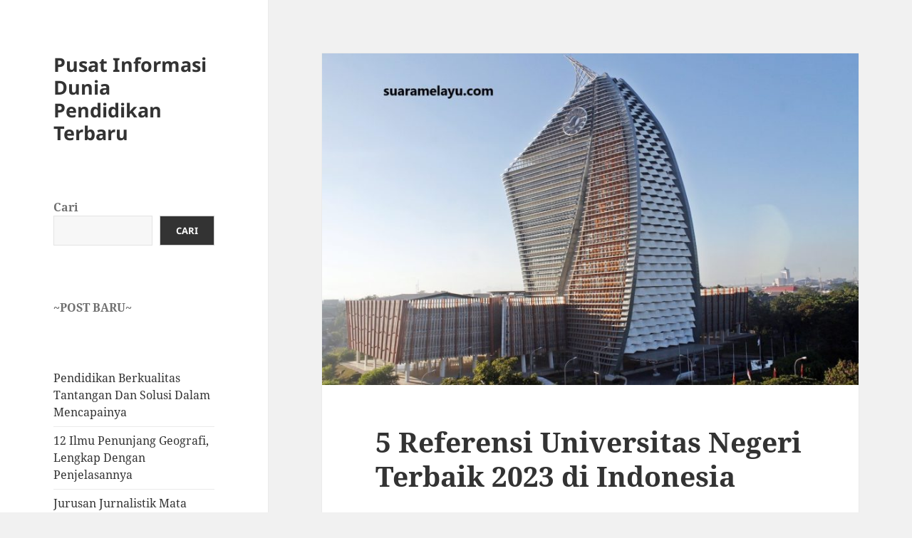

--- FILE ---
content_type: text/html; charset=UTF-8
request_url: https://www.suaramelayu.com/5-referensi-universitas-negeri-terbaik-2023-di-indonesia/
body_size: 12467
content:
<!DOCTYPE html>
<html lang="id" class="no-js">
<head>
	<meta charset="UTF-8">
	<meta name="viewport" content="width=device-width, initial-scale=1.0">
	<link rel="profile" href="https://gmpg.org/xfn/11">
	<link rel="pingback" href="https://www.suaramelayu.com/xmlrpc.php">
	<script>
(function(html){html.className = html.className.replace(/\bno-js\b/,'js')})(document.documentElement);
//# sourceURL=twentyfifteen_javascript_detection
</script>
<meta name='robots' content='index, follow, max-image-preview:large, max-snippet:-1, max-video-preview:-1' />

	<!-- This site is optimized with the Yoast SEO plugin v26.7 - https://yoast.com/wordpress/plugins/seo/ -->
	<title>5 Referensi Universitas Negeri Terbaik 2023 di Indonesia</title>
	<meta name="description" content="5 Referensi Universitas Negeri Terbaik 2023 di Indonesia – Siapa yang tidak ingin melanjutkan pendidikan di PTN terbaik di Indonesia?..." />
	<link rel="canonical" href="https://www.suaramelayu.com/5-referensi-universitas-negeri-terbaik-2023-di-indonesia/" />
	<meta property="og:locale" content="id_ID" />
	<meta property="og:type" content="article" />
	<meta property="og:title" content="5 Referensi Universitas Negeri Terbaik 2023 di Indonesia" />
	<meta property="og:description" content="5 Referensi Universitas Negeri Terbaik 2023 di Indonesia – Siapa yang tidak ingin melanjutkan pendidikan di PTN terbaik di Indonesia?..." />
	<meta property="og:url" content="https://www.suaramelayu.com/5-referensi-universitas-negeri-terbaik-2023-di-indonesia/" />
	<meta property="og:site_name" content="Pusat Informasi Dunia Pendidikan Terbaru" />
	<meta property="article:published_time" content="2023-06-23T06:12:18+00:00" />
	<meta property="article:modified_time" content="2023-06-23T07:13:07+00:00" />
	<meta property="og:image" content="https://www.suaramelayu.com/wp-content/uploads/2023/06/3006032020-UNM-Makassar.jpg" />
	<meta property="og:image:width" content="1390" />
	<meta property="og:image:height" content="925" />
	<meta property="og:image:type" content="image/jpeg" />
	<meta name="author" content="admin" />
	<meta name="twitter:card" content="summary_large_image" />
	<meta name="twitter:label1" content="Ditulis oleh" />
	<meta name="twitter:data1" content="admin" />
	<meta name="twitter:label2" content="Estimasi waktu membaca" />
	<meta name="twitter:data2" content="3 menit" />
	<script type="application/ld+json" class="yoast-schema-graph">{"@context":"https://schema.org","@graph":[{"@type":"Article","@id":"https://www.suaramelayu.com/5-referensi-universitas-negeri-terbaik-2023-di-indonesia/#article","isPartOf":{"@id":"https://www.suaramelayu.com/5-referensi-universitas-negeri-terbaik-2023-di-indonesia/"},"author":{"name":"admin","@id":"https://www.suaramelayu.com/#/schema/person/d01e6934131c382234fc76d766d5015b"},"headline":"5 Referensi Universitas Negeri Terbaik 2023 di Indonesia","datePublished":"2023-06-23T06:12:18+00:00","dateModified":"2023-06-23T07:13:07+00:00","mainEntityOfPage":{"@id":"https://www.suaramelayu.com/5-referensi-universitas-negeri-terbaik-2023-di-indonesia/"},"wordCount":523,"image":{"@id":"https://www.suaramelayu.com/5-referensi-universitas-negeri-terbaik-2023-di-indonesia/#primaryimage"},"thumbnailUrl":"https://www.suaramelayu.com/wp-content/uploads/2023/06/3006032020-UNM-Makassar.jpg","keywords":["universitas terbaik indonesia"],"articleSection":["Pendidikan","Universitas"],"inLanguage":"id"},{"@type":"WebPage","@id":"https://www.suaramelayu.com/5-referensi-universitas-negeri-terbaik-2023-di-indonesia/","url":"https://www.suaramelayu.com/5-referensi-universitas-negeri-terbaik-2023-di-indonesia/","name":"5 Referensi Universitas Negeri Terbaik 2023 di Indonesia","isPartOf":{"@id":"https://www.suaramelayu.com/#website"},"primaryImageOfPage":{"@id":"https://www.suaramelayu.com/5-referensi-universitas-negeri-terbaik-2023-di-indonesia/#primaryimage"},"image":{"@id":"https://www.suaramelayu.com/5-referensi-universitas-negeri-terbaik-2023-di-indonesia/#primaryimage"},"thumbnailUrl":"https://www.suaramelayu.com/wp-content/uploads/2023/06/3006032020-UNM-Makassar.jpg","datePublished":"2023-06-23T06:12:18+00:00","dateModified":"2023-06-23T07:13:07+00:00","author":{"@id":"https://www.suaramelayu.com/#/schema/person/d01e6934131c382234fc76d766d5015b"},"description":"5 Referensi Universitas Negeri Terbaik 2023 di Indonesia – Siapa yang tidak ingin melanjutkan pendidikan di PTN terbaik di Indonesia?...","breadcrumb":{"@id":"https://www.suaramelayu.com/5-referensi-universitas-negeri-terbaik-2023-di-indonesia/#breadcrumb"},"inLanguage":"id","potentialAction":[{"@type":"ReadAction","target":["https://www.suaramelayu.com/5-referensi-universitas-negeri-terbaik-2023-di-indonesia/"]}]},{"@type":"ImageObject","inLanguage":"id","@id":"https://www.suaramelayu.com/5-referensi-universitas-negeri-terbaik-2023-di-indonesia/#primaryimage","url":"https://www.suaramelayu.com/wp-content/uploads/2023/06/3006032020-UNM-Makassar.jpg","contentUrl":"https://www.suaramelayu.com/wp-content/uploads/2023/06/3006032020-UNM-Makassar.jpg","width":1390,"height":925,"caption":"5 Referensi Universitas Negeri Terbaik 2023 di Indonesia"},{"@type":"BreadcrumbList","@id":"https://www.suaramelayu.com/5-referensi-universitas-negeri-terbaik-2023-di-indonesia/#breadcrumb","itemListElement":[{"@type":"ListItem","position":1,"name":"Beranda","item":"https://www.suaramelayu.com/"},{"@type":"ListItem","position":2,"name":"5 Referensi Universitas Negeri Terbaik 2023 di Indonesia"}]},{"@type":"WebSite","@id":"https://www.suaramelayu.com/#website","url":"https://www.suaramelayu.com/","name":"Pusat Informasi Dunia Pendidikan Terbaru","description":"","potentialAction":[{"@type":"SearchAction","target":{"@type":"EntryPoint","urlTemplate":"https://www.suaramelayu.com/?s={search_term_string}"},"query-input":{"@type":"PropertyValueSpecification","valueRequired":true,"valueName":"search_term_string"}}],"inLanguage":"id"},{"@type":"Person","@id":"https://www.suaramelayu.com/#/schema/person/d01e6934131c382234fc76d766d5015b","name":"admin","image":{"@type":"ImageObject","inLanguage":"id","@id":"https://www.suaramelayu.com/#/schema/person/image/","url":"https://secure.gravatar.com/avatar/b59028eea2b734232e5f41bdda4b9b23cb0b2f6bb1304a3b8cf41968e2eeea62?s=96&d=mm&r=g","contentUrl":"https://secure.gravatar.com/avatar/b59028eea2b734232e5f41bdda4b9b23cb0b2f6bb1304a3b8cf41968e2eeea62?s=96&d=mm&r=g","caption":"admin"},"sameAs":["https://suaramelayu.com"],"url":"https://www.suaramelayu.com/author/admin_undyqo9v/"}]}</script>
	<!-- / Yoast SEO plugin. -->


<link rel="alternate" type="application/rss+xml" title="Pusat Informasi Dunia Pendidikan Terbaru &raquo; Feed" href="https://www.suaramelayu.com/feed/" />
<link rel="alternate" type="application/rss+xml" title="Pusat Informasi Dunia Pendidikan Terbaru &raquo; Umpan Komentar" href="https://www.suaramelayu.com/comments/feed/" />
<link rel="alternate" title="oEmbed (JSON)" type="application/json+oembed" href="https://www.suaramelayu.com/wp-json/oembed/1.0/embed?url=https%3A%2F%2Fwww.suaramelayu.com%2F5-referensi-universitas-negeri-terbaik-2023-di-indonesia%2F" />
<link rel="alternate" title="oEmbed (XML)" type="text/xml+oembed" href="https://www.suaramelayu.com/wp-json/oembed/1.0/embed?url=https%3A%2F%2Fwww.suaramelayu.com%2F5-referensi-universitas-negeri-terbaik-2023-di-indonesia%2F&#038;format=xml" />
<style id='wp-img-auto-sizes-contain-inline-css'>
img:is([sizes=auto i],[sizes^="auto," i]){contain-intrinsic-size:3000px 1500px}
/*# sourceURL=wp-img-auto-sizes-contain-inline-css */
</style>
<style id='wp-emoji-styles-inline-css'>

	img.wp-smiley, img.emoji {
		display: inline !important;
		border: none !important;
		box-shadow: none !important;
		height: 1em !important;
		width: 1em !important;
		margin: 0 0.07em !important;
		vertical-align: -0.1em !important;
		background: none !important;
		padding: 0 !important;
	}
/*# sourceURL=wp-emoji-styles-inline-css */
</style>
<style id='wp-block-library-inline-css'>
:root{--wp-block-synced-color:#7a00df;--wp-block-synced-color--rgb:122,0,223;--wp-bound-block-color:var(--wp-block-synced-color);--wp-editor-canvas-background:#ddd;--wp-admin-theme-color:#007cba;--wp-admin-theme-color--rgb:0,124,186;--wp-admin-theme-color-darker-10:#006ba1;--wp-admin-theme-color-darker-10--rgb:0,107,160.5;--wp-admin-theme-color-darker-20:#005a87;--wp-admin-theme-color-darker-20--rgb:0,90,135;--wp-admin-border-width-focus:2px}@media (min-resolution:192dpi){:root{--wp-admin-border-width-focus:1.5px}}.wp-element-button{cursor:pointer}:root .has-very-light-gray-background-color{background-color:#eee}:root .has-very-dark-gray-background-color{background-color:#313131}:root .has-very-light-gray-color{color:#eee}:root .has-very-dark-gray-color{color:#313131}:root .has-vivid-green-cyan-to-vivid-cyan-blue-gradient-background{background:linear-gradient(135deg,#00d084,#0693e3)}:root .has-purple-crush-gradient-background{background:linear-gradient(135deg,#34e2e4,#4721fb 50%,#ab1dfe)}:root .has-hazy-dawn-gradient-background{background:linear-gradient(135deg,#faaca8,#dad0ec)}:root .has-subdued-olive-gradient-background{background:linear-gradient(135deg,#fafae1,#67a671)}:root .has-atomic-cream-gradient-background{background:linear-gradient(135deg,#fdd79a,#004a59)}:root .has-nightshade-gradient-background{background:linear-gradient(135deg,#330968,#31cdcf)}:root .has-midnight-gradient-background{background:linear-gradient(135deg,#020381,#2874fc)}:root{--wp--preset--font-size--normal:16px;--wp--preset--font-size--huge:42px}.has-regular-font-size{font-size:1em}.has-larger-font-size{font-size:2.625em}.has-normal-font-size{font-size:var(--wp--preset--font-size--normal)}.has-huge-font-size{font-size:var(--wp--preset--font-size--huge)}.has-text-align-center{text-align:center}.has-text-align-left{text-align:left}.has-text-align-right{text-align:right}.has-fit-text{white-space:nowrap!important}#end-resizable-editor-section{display:none}.aligncenter{clear:both}.items-justified-left{justify-content:flex-start}.items-justified-center{justify-content:center}.items-justified-right{justify-content:flex-end}.items-justified-space-between{justify-content:space-between}.screen-reader-text{border:0;clip-path:inset(50%);height:1px;margin:-1px;overflow:hidden;padding:0;position:absolute;width:1px;word-wrap:normal!important}.screen-reader-text:focus{background-color:#ddd;clip-path:none;color:#444;display:block;font-size:1em;height:auto;left:5px;line-height:normal;padding:15px 23px 14px;text-decoration:none;top:5px;width:auto;z-index:100000}html :where(.has-border-color){border-style:solid}html :where([style*=border-top-color]){border-top-style:solid}html :where([style*=border-right-color]){border-right-style:solid}html :where([style*=border-bottom-color]){border-bottom-style:solid}html :where([style*=border-left-color]){border-left-style:solid}html :where([style*=border-width]){border-style:solid}html :where([style*=border-top-width]){border-top-style:solid}html :where([style*=border-right-width]){border-right-style:solid}html :where([style*=border-bottom-width]){border-bottom-style:solid}html :where([style*=border-left-width]){border-left-style:solid}html :where(img[class*=wp-image-]){height:auto;max-width:100%}:where(figure){margin:0 0 1em}html :where(.is-position-sticky){--wp-admin--admin-bar--position-offset:var(--wp-admin--admin-bar--height,0px)}@media screen and (max-width:600px){html :where(.is-position-sticky){--wp-admin--admin-bar--position-offset:0px}}

/*# sourceURL=wp-block-library-inline-css */
</style><style id='wp-block-categories-inline-css'>
.wp-block-categories{box-sizing:border-box}.wp-block-categories.alignleft{margin-right:2em}.wp-block-categories.alignright{margin-left:2em}.wp-block-categories.wp-block-categories-dropdown.aligncenter{text-align:center}.wp-block-categories .wp-block-categories__label{display:block;width:100%}
/*# sourceURL=https://www.suaramelayu.com/wp-includes/blocks/categories/style.min.css */
</style>
<style id='wp-block-heading-inline-css'>
h1:where(.wp-block-heading).has-background,h2:where(.wp-block-heading).has-background,h3:where(.wp-block-heading).has-background,h4:where(.wp-block-heading).has-background,h5:where(.wp-block-heading).has-background,h6:where(.wp-block-heading).has-background{padding:1.25em 2.375em}h1.has-text-align-left[style*=writing-mode]:where([style*=vertical-lr]),h1.has-text-align-right[style*=writing-mode]:where([style*=vertical-rl]),h2.has-text-align-left[style*=writing-mode]:where([style*=vertical-lr]),h2.has-text-align-right[style*=writing-mode]:where([style*=vertical-rl]),h3.has-text-align-left[style*=writing-mode]:where([style*=vertical-lr]),h3.has-text-align-right[style*=writing-mode]:where([style*=vertical-rl]),h4.has-text-align-left[style*=writing-mode]:where([style*=vertical-lr]),h4.has-text-align-right[style*=writing-mode]:where([style*=vertical-rl]),h5.has-text-align-left[style*=writing-mode]:where([style*=vertical-lr]),h5.has-text-align-right[style*=writing-mode]:where([style*=vertical-rl]),h6.has-text-align-left[style*=writing-mode]:where([style*=vertical-lr]),h6.has-text-align-right[style*=writing-mode]:where([style*=vertical-rl]){rotate:180deg}
/*# sourceURL=https://www.suaramelayu.com/wp-includes/blocks/heading/style.min.css */
</style>
<style id='wp-block-latest-posts-inline-css'>
.wp-block-latest-posts{box-sizing:border-box}.wp-block-latest-posts.alignleft{margin-right:2em}.wp-block-latest-posts.alignright{margin-left:2em}.wp-block-latest-posts.wp-block-latest-posts__list{list-style:none}.wp-block-latest-posts.wp-block-latest-posts__list li{clear:both;overflow-wrap:break-word}.wp-block-latest-posts.is-grid{display:flex;flex-wrap:wrap}.wp-block-latest-posts.is-grid li{margin:0 1.25em 1.25em 0;width:100%}@media (min-width:600px){.wp-block-latest-posts.columns-2 li{width:calc(50% - .625em)}.wp-block-latest-posts.columns-2 li:nth-child(2n){margin-right:0}.wp-block-latest-posts.columns-3 li{width:calc(33.33333% - .83333em)}.wp-block-latest-posts.columns-3 li:nth-child(3n){margin-right:0}.wp-block-latest-posts.columns-4 li{width:calc(25% - .9375em)}.wp-block-latest-posts.columns-4 li:nth-child(4n){margin-right:0}.wp-block-latest-posts.columns-5 li{width:calc(20% - 1em)}.wp-block-latest-posts.columns-5 li:nth-child(5n){margin-right:0}.wp-block-latest-posts.columns-6 li{width:calc(16.66667% - 1.04167em)}.wp-block-latest-posts.columns-6 li:nth-child(6n){margin-right:0}}:root :where(.wp-block-latest-posts.is-grid){padding:0}:root :where(.wp-block-latest-posts.wp-block-latest-posts__list){padding-left:0}.wp-block-latest-posts__post-author,.wp-block-latest-posts__post-date{display:block;font-size:.8125em}.wp-block-latest-posts__post-excerpt,.wp-block-latest-posts__post-full-content{margin-bottom:1em;margin-top:.5em}.wp-block-latest-posts__featured-image a{display:inline-block}.wp-block-latest-posts__featured-image img{height:auto;max-width:100%;width:auto}.wp-block-latest-posts__featured-image.alignleft{float:left;margin-right:1em}.wp-block-latest-posts__featured-image.alignright{float:right;margin-left:1em}.wp-block-latest-posts__featured-image.aligncenter{margin-bottom:1em;text-align:center}
/*# sourceURL=https://www.suaramelayu.com/wp-includes/blocks/latest-posts/style.min.css */
</style>
<style id='wp-block-search-inline-css'>
.wp-block-search__button{margin-left:10px;word-break:normal}.wp-block-search__button.has-icon{line-height:0}.wp-block-search__button svg{height:1.25em;min-height:24px;min-width:24px;width:1.25em;fill:currentColor;vertical-align:text-bottom}:where(.wp-block-search__button){border:1px solid #ccc;padding:6px 10px}.wp-block-search__inside-wrapper{display:flex;flex:auto;flex-wrap:nowrap;max-width:100%}.wp-block-search__label{width:100%}.wp-block-search.wp-block-search__button-only .wp-block-search__button{box-sizing:border-box;display:flex;flex-shrink:0;justify-content:center;margin-left:0;max-width:100%}.wp-block-search.wp-block-search__button-only .wp-block-search__inside-wrapper{min-width:0!important;transition-property:width}.wp-block-search.wp-block-search__button-only .wp-block-search__input{flex-basis:100%;transition-duration:.3s}.wp-block-search.wp-block-search__button-only.wp-block-search__searchfield-hidden,.wp-block-search.wp-block-search__button-only.wp-block-search__searchfield-hidden .wp-block-search__inside-wrapper{overflow:hidden}.wp-block-search.wp-block-search__button-only.wp-block-search__searchfield-hidden .wp-block-search__input{border-left-width:0!important;border-right-width:0!important;flex-basis:0;flex-grow:0;margin:0;min-width:0!important;padding-left:0!important;padding-right:0!important;width:0!important}:where(.wp-block-search__input){appearance:none;border:1px solid #949494;flex-grow:1;font-family:inherit;font-size:inherit;font-style:inherit;font-weight:inherit;letter-spacing:inherit;line-height:inherit;margin-left:0;margin-right:0;min-width:3rem;padding:8px;text-decoration:unset!important;text-transform:inherit}:where(.wp-block-search__button-inside .wp-block-search__inside-wrapper){background-color:#fff;border:1px solid #949494;box-sizing:border-box;padding:4px}:where(.wp-block-search__button-inside .wp-block-search__inside-wrapper) .wp-block-search__input{border:none;border-radius:0;padding:0 4px}:where(.wp-block-search__button-inside .wp-block-search__inside-wrapper) .wp-block-search__input:focus{outline:none}:where(.wp-block-search__button-inside .wp-block-search__inside-wrapper) :where(.wp-block-search__button){padding:4px 8px}.wp-block-search.aligncenter .wp-block-search__inside-wrapper{margin:auto}.wp-block[data-align=right] .wp-block-search.wp-block-search__button-only .wp-block-search__inside-wrapper{float:right}
/*# sourceURL=https://www.suaramelayu.com/wp-includes/blocks/search/style.min.css */
</style>
<style id='wp-block-search-theme-inline-css'>
.wp-block-search .wp-block-search__label{font-weight:700}.wp-block-search__button{border:1px solid #ccc;padding:.375em .625em}
/*# sourceURL=https://www.suaramelayu.com/wp-includes/blocks/search/theme.min.css */
</style>
<style id='wp-block-paragraph-inline-css'>
.is-small-text{font-size:.875em}.is-regular-text{font-size:1em}.is-large-text{font-size:2.25em}.is-larger-text{font-size:3em}.has-drop-cap:not(:focus):first-letter{float:left;font-size:8.4em;font-style:normal;font-weight:100;line-height:.68;margin:.05em .1em 0 0;text-transform:uppercase}body.rtl .has-drop-cap:not(:focus):first-letter{float:none;margin-left:.1em}p.has-drop-cap.has-background{overflow:hidden}:root :where(p.has-background){padding:1.25em 2.375em}:where(p.has-text-color:not(.has-link-color)) a{color:inherit}p.has-text-align-left[style*="writing-mode:vertical-lr"],p.has-text-align-right[style*="writing-mode:vertical-rl"]{rotate:180deg}
/*# sourceURL=https://www.suaramelayu.com/wp-includes/blocks/paragraph/style.min.css */
</style>
<style id='global-styles-inline-css'>
:root{--wp--preset--aspect-ratio--square: 1;--wp--preset--aspect-ratio--4-3: 4/3;--wp--preset--aspect-ratio--3-4: 3/4;--wp--preset--aspect-ratio--3-2: 3/2;--wp--preset--aspect-ratio--2-3: 2/3;--wp--preset--aspect-ratio--16-9: 16/9;--wp--preset--aspect-ratio--9-16: 9/16;--wp--preset--color--black: #000000;--wp--preset--color--cyan-bluish-gray: #abb8c3;--wp--preset--color--white: #fff;--wp--preset--color--pale-pink: #f78da7;--wp--preset--color--vivid-red: #cf2e2e;--wp--preset--color--luminous-vivid-orange: #ff6900;--wp--preset--color--luminous-vivid-amber: #fcb900;--wp--preset--color--light-green-cyan: #7bdcb5;--wp--preset--color--vivid-green-cyan: #00d084;--wp--preset--color--pale-cyan-blue: #8ed1fc;--wp--preset--color--vivid-cyan-blue: #0693e3;--wp--preset--color--vivid-purple: #9b51e0;--wp--preset--color--dark-gray: #111;--wp--preset--color--light-gray: #f1f1f1;--wp--preset--color--yellow: #f4ca16;--wp--preset--color--dark-brown: #352712;--wp--preset--color--medium-pink: #e53b51;--wp--preset--color--light-pink: #ffe5d1;--wp--preset--color--dark-purple: #2e2256;--wp--preset--color--purple: #674970;--wp--preset--color--blue-gray: #22313f;--wp--preset--color--bright-blue: #55c3dc;--wp--preset--color--light-blue: #e9f2f9;--wp--preset--gradient--vivid-cyan-blue-to-vivid-purple: linear-gradient(135deg,rgb(6,147,227) 0%,rgb(155,81,224) 100%);--wp--preset--gradient--light-green-cyan-to-vivid-green-cyan: linear-gradient(135deg,rgb(122,220,180) 0%,rgb(0,208,130) 100%);--wp--preset--gradient--luminous-vivid-amber-to-luminous-vivid-orange: linear-gradient(135deg,rgb(252,185,0) 0%,rgb(255,105,0) 100%);--wp--preset--gradient--luminous-vivid-orange-to-vivid-red: linear-gradient(135deg,rgb(255,105,0) 0%,rgb(207,46,46) 100%);--wp--preset--gradient--very-light-gray-to-cyan-bluish-gray: linear-gradient(135deg,rgb(238,238,238) 0%,rgb(169,184,195) 100%);--wp--preset--gradient--cool-to-warm-spectrum: linear-gradient(135deg,rgb(74,234,220) 0%,rgb(151,120,209) 20%,rgb(207,42,186) 40%,rgb(238,44,130) 60%,rgb(251,105,98) 80%,rgb(254,248,76) 100%);--wp--preset--gradient--blush-light-purple: linear-gradient(135deg,rgb(255,206,236) 0%,rgb(152,150,240) 100%);--wp--preset--gradient--blush-bordeaux: linear-gradient(135deg,rgb(254,205,165) 0%,rgb(254,45,45) 50%,rgb(107,0,62) 100%);--wp--preset--gradient--luminous-dusk: linear-gradient(135deg,rgb(255,203,112) 0%,rgb(199,81,192) 50%,rgb(65,88,208) 100%);--wp--preset--gradient--pale-ocean: linear-gradient(135deg,rgb(255,245,203) 0%,rgb(182,227,212) 50%,rgb(51,167,181) 100%);--wp--preset--gradient--electric-grass: linear-gradient(135deg,rgb(202,248,128) 0%,rgb(113,206,126) 100%);--wp--preset--gradient--midnight: linear-gradient(135deg,rgb(2,3,129) 0%,rgb(40,116,252) 100%);--wp--preset--gradient--dark-gray-gradient-gradient: linear-gradient(90deg, rgba(17,17,17,1) 0%, rgba(42,42,42,1) 100%);--wp--preset--gradient--light-gray-gradient: linear-gradient(90deg, rgba(241,241,241,1) 0%, rgba(215,215,215,1) 100%);--wp--preset--gradient--white-gradient: linear-gradient(90deg, rgba(255,255,255,1) 0%, rgba(230,230,230,1) 100%);--wp--preset--gradient--yellow-gradient: linear-gradient(90deg, rgba(244,202,22,1) 0%, rgba(205,168,10,1) 100%);--wp--preset--gradient--dark-brown-gradient: linear-gradient(90deg, rgba(53,39,18,1) 0%, rgba(91,67,31,1) 100%);--wp--preset--gradient--medium-pink-gradient: linear-gradient(90deg, rgba(229,59,81,1) 0%, rgba(209,28,51,1) 100%);--wp--preset--gradient--light-pink-gradient: linear-gradient(90deg, rgba(255,229,209,1) 0%, rgba(255,200,158,1) 100%);--wp--preset--gradient--dark-purple-gradient: linear-gradient(90deg, rgba(46,34,86,1) 0%, rgba(66,48,123,1) 100%);--wp--preset--gradient--purple-gradient: linear-gradient(90deg, rgba(103,73,112,1) 0%, rgba(131,93,143,1) 100%);--wp--preset--gradient--blue-gray-gradient: linear-gradient(90deg, rgba(34,49,63,1) 0%, rgba(52,75,96,1) 100%);--wp--preset--gradient--bright-blue-gradient: linear-gradient(90deg, rgba(85,195,220,1) 0%, rgba(43,180,211,1) 100%);--wp--preset--gradient--light-blue-gradient: linear-gradient(90deg, rgba(233,242,249,1) 0%, rgba(193,218,238,1) 100%);--wp--preset--font-size--small: 13px;--wp--preset--font-size--medium: 20px;--wp--preset--font-size--large: 36px;--wp--preset--font-size--x-large: 42px;--wp--preset--spacing--20: 0.44rem;--wp--preset--spacing--30: 0.67rem;--wp--preset--spacing--40: 1rem;--wp--preset--spacing--50: 1.5rem;--wp--preset--spacing--60: 2.25rem;--wp--preset--spacing--70: 3.38rem;--wp--preset--spacing--80: 5.06rem;--wp--preset--shadow--natural: 6px 6px 9px rgba(0, 0, 0, 0.2);--wp--preset--shadow--deep: 12px 12px 50px rgba(0, 0, 0, 0.4);--wp--preset--shadow--sharp: 6px 6px 0px rgba(0, 0, 0, 0.2);--wp--preset--shadow--outlined: 6px 6px 0px -3px rgb(255, 255, 255), 6px 6px rgb(0, 0, 0);--wp--preset--shadow--crisp: 6px 6px 0px rgb(0, 0, 0);}:where(.is-layout-flex){gap: 0.5em;}:where(.is-layout-grid){gap: 0.5em;}body .is-layout-flex{display: flex;}.is-layout-flex{flex-wrap: wrap;align-items: center;}.is-layout-flex > :is(*, div){margin: 0;}body .is-layout-grid{display: grid;}.is-layout-grid > :is(*, div){margin: 0;}:where(.wp-block-columns.is-layout-flex){gap: 2em;}:where(.wp-block-columns.is-layout-grid){gap: 2em;}:where(.wp-block-post-template.is-layout-flex){gap: 1.25em;}:where(.wp-block-post-template.is-layout-grid){gap: 1.25em;}.has-black-color{color: var(--wp--preset--color--black) !important;}.has-cyan-bluish-gray-color{color: var(--wp--preset--color--cyan-bluish-gray) !important;}.has-white-color{color: var(--wp--preset--color--white) !important;}.has-pale-pink-color{color: var(--wp--preset--color--pale-pink) !important;}.has-vivid-red-color{color: var(--wp--preset--color--vivid-red) !important;}.has-luminous-vivid-orange-color{color: var(--wp--preset--color--luminous-vivid-orange) !important;}.has-luminous-vivid-amber-color{color: var(--wp--preset--color--luminous-vivid-amber) !important;}.has-light-green-cyan-color{color: var(--wp--preset--color--light-green-cyan) !important;}.has-vivid-green-cyan-color{color: var(--wp--preset--color--vivid-green-cyan) !important;}.has-pale-cyan-blue-color{color: var(--wp--preset--color--pale-cyan-blue) !important;}.has-vivid-cyan-blue-color{color: var(--wp--preset--color--vivid-cyan-blue) !important;}.has-vivid-purple-color{color: var(--wp--preset--color--vivid-purple) !important;}.has-black-background-color{background-color: var(--wp--preset--color--black) !important;}.has-cyan-bluish-gray-background-color{background-color: var(--wp--preset--color--cyan-bluish-gray) !important;}.has-white-background-color{background-color: var(--wp--preset--color--white) !important;}.has-pale-pink-background-color{background-color: var(--wp--preset--color--pale-pink) !important;}.has-vivid-red-background-color{background-color: var(--wp--preset--color--vivid-red) !important;}.has-luminous-vivid-orange-background-color{background-color: var(--wp--preset--color--luminous-vivid-orange) !important;}.has-luminous-vivid-amber-background-color{background-color: var(--wp--preset--color--luminous-vivid-amber) !important;}.has-light-green-cyan-background-color{background-color: var(--wp--preset--color--light-green-cyan) !important;}.has-vivid-green-cyan-background-color{background-color: var(--wp--preset--color--vivid-green-cyan) !important;}.has-pale-cyan-blue-background-color{background-color: var(--wp--preset--color--pale-cyan-blue) !important;}.has-vivid-cyan-blue-background-color{background-color: var(--wp--preset--color--vivid-cyan-blue) !important;}.has-vivid-purple-background-color{background-color: var(--wp--preset--color--vivid-purple) !important;}.has-black-border-color{border-color: var(--wp--preset--color--black) !important;}.has-cyan-bluish-gray-border-color{border-color: var(--wp--preset--color--cyan-bluish-gray) !important;}.has-white-border-color{border-color: var(--wp--preset--color--white) !important;}.has-pale-pink-border-color{border-color: var(--wp--preset--color--pale-pink) !important;}.has-vivid-red-border-color{border-color: var(--wp--preset--color--vivid-red) !important;}.has-luminous-vivid-orange-border-color{border-color: var(--wp--preset--color--luminous-vivid-orange) !important;}.has-luminous-vivid-amber-border-color{border-color: var(--wp--preset--color--luminous-vivid-amber) !important;}.has-light-green-cyan-border-color{border-color: var(--wp--preset--color--light-green-cyan) !important;}.has-vivid-green-cyan-border-color{border-color: var(--wp--preset--color--vivid-green-cyan) !important;}.has-pale-cyan-blue-border-color{border-color: var(--wp--preset--color--pale-cyan-blue) !important;}.has-vivid-cyan-blue-border-color{border-color: var(--wp--preset--color--vivid-cyan-blue) !important;}.has-vivid-purple-border-color{border-color: var(--wp--preset--color--vivid-purple) !important;}.has-vivid-cyan-blue-to-vivid-purple-gradient-background{background: var(--wp--preset--gradient--vivid-cyan-blue-to-vivid-purple) !important;}.has-light-green-cyan-to-vivid-green-cyan-gradient-background{background: var(--wp--preset--gradient--light-green-cyan-to-vivid-green-cyan) !important;}.has-luminous-vivid-amber-to-luminous-vivid-orange-gradient-background{background: var(--wp--preset--gradient--luminous-vivid-amber-to-luminous-vivid-orange) !important;}.has-luminous-vivid-orange-to-vivid-red-gradient-background{background: var(--wp--preset--gradient--luminous-vivid-orange-to-vivid-red) !important;}.has-very-light-gray-to-cyan-bluish-gray-gradient-background{background: var(--wp--preset--gradient--very-light-gray-to-cyan-bluish-gray) !important;}.has-cool-to-warm-spectrum-gradient-background{background: var(--wp--preset--gradient--cool-to-warm-spectrum) !important;}.has-blush-light-purple-gradient-background{background: var(--wp--preset--gradient--blush-light-purple) !important;}.has-blush-bordeaux-gradient-background{background: var(--wp--preset--gradient--blush-bordeaux) !important;}.has-luminous-dusk-gradient-background{background: var(--wp--preset--gradient--luminous-dusk) !important;}.has-pale-ocean-gradient-background{background: var(--wp--preset--gradient--pale-ocean) !important;}.has-electric-grass-gradient-background{background: var(--wp--preset--gradient--electric-grass) !important;}.has-midnight-gradient-background{background: var(--wp--preset--gradient--midnight) !important;}.has-small-font-size{font-size: var(--wp--preset--font-size--small) !important;}.has-medium-font-size{font-size: var(--wp--preset--font-size--medium) !important;}.has-large-font-size{font-size: var(--wp--preset--font-size--large) !important;}.has-x-large-font-size{font-size: var(--wp--preset--font-size--x-large) !important;}
/*# sourceURL=global-styles-inline-css */
</style>

<style id='classic-theme-styles-inline-css'>
/*! This file is auto-generated */
.wp-block-button__link{color:#fff;background-color:#32373c;border-radius:9999px;box-shadow:none;text-decoration:none;padding:calc(.667em + 2px) calc(1.333em + 2px);font-size:1.125em}.wp-block-file__button{background:#32373c;color:#fff;text-decoration:none}
/*# sourceURL=/wp-includes/css/classic-themes.min.css */
</style>
<link rel='stylesheet' id='twentyfifteen-fonts-css' href='https://www.suaramelayu.com/wp-content/themes/twentyfifteen/assets/fonts/noto-sans-plus-noto-serif-plus-inconsolata.css?ver=20230328' media='all' />
<link rel='stylesheet' id='genericons-css' href='https://www.suaramelayu.com/wp-content/themes/twentyfifteen/genericons/genericons.css?ver=20251101' media='all' />
<link rel='stylesheet' id='twentyfifteen-style-css' href='https://www.suaramelayu.com/wp-content/themes/twentyfifteen/style.css?ver=20251202' media='all' />
<style id='twentyfifteen-style-inline-css'>

			.post-navigation .nav-previous { background-image: url(https://www.suaramelayu.com/wp-content/uploads/2023/06/universitas-terbaik-di-jerman-Karlsruhe-Institute-of-Technology.jpg); }
			.post-navigation .nav-previous .post-title, .post-navigation .nav-previous a:hover .post-title, .post-navigation .nav-previous .meta-nav { color: #fff; }
			.post-navigation .nav-previous a:before { background-color: rgba(0, 0, 0, 0.4); }
		
			.post-navigation .nav-next { background-image: url(https://www.suaramelayu.com/wp-content/uploads/2023/06/jurusan-teknik-lingkungan-825x510.jpg); border-top: 0; }
			.post-navigation .nav-next .post-title, .post-navigation .nav-next a:hover .post-title, .post-navigation .nav-next .meta-nav { color: #fff; }
			.post-navigation .nav-next a:before { background-color: rgba(0, 0, 0, 0.4); }
		
/*# sourceURL=twentyfifteen-style-inline-css */
</style>
<link rel='stylesheet' id='twentyfifteen-block-style-css' href='https://www.suaramelayu.com/wp-content/themes/twentyfifteen/css/blocks.css?ver=20240715' media='all' />
<script src="https://www.suaramelayu.com/wp-includes/js/jquery/jquery.min.js?ver=3.7.1" id="jquery-core-js"></script>
<script src="https://www.suaramelayu.com/wp-includes/js/jquery/jquery-migrate.min.js?ver=3.4.1" id="jquery-migrate-js"></script>
<script id="twentyfifteen-script-js-extra">
var screenReaderText = {"expand":"\u003Cspan class=\"screen-reader-text\"\u003Eperlebar menu anak\u003C/span\u003E","collapse":"\u003Cspan class=\"screen-reader-text\"\u003Epersempit menu anak\u003C/span\u003E"};
//# sourceURL=twentyfifteen-script-js-extra
</script>
<script src="https://www.suaramelayu.com/wp-content/themes/twentyfifteen/js/functions.js?ver=20250729" id="twentyfifteen-script-js" defer data-wp-strategy="defer"></script>
<link rel="https://api.w.org/" href="https://www.suaramelayu.com/wp-json/" /><link rel="alternate" title="JSON" type="application/json" href="https://www.suaramelayu.com/wp-json/wp/v2/posts/17" /><link rel="EditURI" type="application/rsd+xml" title="RSD" href="https://www.suaramelayu.com/xmlrpc.php?rsd" />
<meta name="generator" content="WordPress 6.9" />
<link rel='shortlink' href='https://www.suaramelayu.com/?p=17' />
<link rel="icon" href="https://www.suaramelayu.com/wp-content/uploads/2023/06/cropped-channels4_profile-32x32.jpg" sizes="32x32" />
<link rel="icon" href="https://www.suaramelayu.com/wp-content/uploads/2023/06/cropped-channels4_profile-192x192.jpg" sizes="192x192" />
<link rel="apple-touch-icon" href="https://www.suaramelayu.com/wp-content/uploads/2023/06/cropped-channels4_profile-180x180.jpg" />
<meta name="msapplication-TileImage" content="https://www.suaramelayu.com/wp-content/uploads/2023/06/cropped-channels4_profile-270x270.jpg" />
</head>

<body class="wp-singular post-template-default single single-post postid-17 single-format-standard wp-embed-responsive wp-theme-twentyfifteen">
<div id="page" class="hfeed site">
	<a class="skip-link screen-reader-text" href="#content">
		Langsung ke isi	</a>

	<div id="sidebar" class="sidebar">
		<header id="masthead" class="site-header">
			<div class="site-branding">
									<p class="site-title"><a href="https://www.suaramelayu.com/" rel="home" >Pusat Informasi Dunia Pendidikan Terbaru</a></p>
					
				<button class="secondary-toggle">Menu dan widget</button>
			</div><!-- .site-branding -->
		</header><!-- .site-header -->

			<div id="secondary" class="secondary">

		
		
					<div id="widget-area" class="widget-area" role="complementary">
				<aside id="block-7" class="widget widget_block widget_search"><form role="search" method="get" action="https://www.suaramelayu.com/" class="wp-block-search__button-outside wp-block-search__text-button wp-block-search"    ><label class="wp-block-search__label" for="wp-block-search__input-1" >Cari</label><div class="wp-block-search__inside-wrapper" ><input class="wp-block-search__input" id="wp-block-search__input-1" placeholder="" value="" type="search" name="s" required /><button aria-label="Cari" class="wp-block-search__button wp-element-button" type="submit" >Cari</button></div></form></aside><aside id="block-8" class="widget widget_block">
<h2 class="wp-block-heading">~POST BARU~</h2>
</aside><aside id="block-9" class="widget widget_block widget_recent_entries"><ul class="wp-block-latest-posts__list wp-block-latest-posts"><li><a class="wp-block-latest-posts__post-title" href="https://www.suaramelayu.com/pendidikan-berkualitas-tantangan-dan-solusi-dalam-mencapainya-2/">Pendidikan Berkualitas Tantangan Dan Solusi Dalam Mencapainya</a></li>
<li><a class="wp-block-latest-posts__post-title" href="https://www.suaramelayu.com/12-ilmu-penunjang-geografi-lengkap-dengan-penjelasannya/">12 Ilmu Penunjang Geografi, Lengkap Dengan Penjelasannya</a></li>
<li><a class="wp-block-latest-posts__post-title" href="https://www.suaramelayu.com/jurusan-jurnalistik-mata-kuliah-kampus-gelar-dan-prospek-kerja/">Jurusan Jurnalistik Mata Kuliah, Kampus, Gelar, Dan Prospek Kerja</a></li>
<li><a class="wp-block-latest-posts__post-title" href="https://www.suaramelayu.com/peran-pendidikan-anak-usia-dini-terhadap-fungsi-sosialisasi/">Peran Pendidikan Anak Usia Dini Terhadap Fungsi Sosialisasi</a></li>
<li><a class="wp-block-latest-posts__post-title" href="https://www.suaramelayu.com/menelusuri-dunia-ilmu-politik-lebih-dari-sekadar-analisis-kekuasaan/">Menelusuri Dunia Ilmu Politik Lebih Dari Sekadar Analisis Kekuasaan</a></li>
</ul></aside><aside id="block-10" class="widget widget_block">
<h2 class="wp-block-heading">~KATEGORI~</h2>
</aside><aside id="block-11" class="widget widget_block widget_categories"><ul class="wp-block-categories-list wp-block-categories">	<li class="cat-item cat-item-6"><a href="https://www.suaramelayu.com/category/jurusan/">Jurusan</a>
</li>
	<li class="cat-item cat-item-3"><a href="https://www.suaramelayu.com/category/pendidikan/">Pendidikan</a>
</li>
	<li class="cat-item cat-item-5"><a href="https://www.suaramelayu.com/category/sekolah/">Sekolah</a>
</li>
	<li class="cat-item cat-item-1"><a href="https://www.suaramelayu.com/category/uncategorized/">Uncategorized</a>
</li>
	<li class="cat-item cat-item-4"><a href="https://www.suaramelayu.com/category/universitas/">Universitas</a>
</li>
</ul></aside><aside id="block-12" class="widget widget_block widget_text">
<p><a href="https://www.dewarumah.com/">mahjong ways 2</a></p>
</aside><aside id="block-13" class="widget widget_block widget_text">
<p><a href="https://dealerhondamobiljogja.com/">joker123</a></p>
</aside><aside id="block-14" class="widget widget_block widget_text">
<p><a href="https://rumahjamu.com/">sbobet</a></p>
</aside><aside id="block-15" class="widget widget_block"><p><a href="https://www.pkslumajang.org/">server thailand</a></p>
<p><a href="https://www.cabdindikjombang.com/">slot kamboja</a></p>
<p><a href="https://venushospital.org/">slot777 gacor</a></p>
<p><a href="https://www.summarecon-project.com/">slot bet 100 perak</a></p>
<p><a href="https://niteanddayresidencealamsutera.com/">slot 10rb</a></p>
<p><a href="https://www.nexus-group.net/">slot nexus</a></p>
<p><a href="https://commoditycustomercoalition.org/">slot gates of olympus</a></p>
<p><a href="https://orderchepestamalesyrestaurant.com/">slot qris</a></p>
<p><a href="https://360care-thailand.com/">thailand slot</a></p>
<p><a href="https://komodoculturefestival.com/">spaceman slot</a></p>
<p><a href="https://rsud-tarutung.com/">slot bonus</a></p>
<p><a href="https://bisnisforhappy.com/">https://bisnisforhappy.com/</a></p>
<p><a href="https://pidii.info/">https://pidii.info/</a></p></aside><aside id="block-16" class="widget widget_block"><p><a href="https://prokompim.com/">slot</a></p></aside><aside id="block-17" class="widget widget_block"><p><a href="https://kampungkali.com/">slot bet kecil</a></p></aside><aside id="block-18" class="widget widget_block"><p><a href="https://cafemico.com/">rtp slot pragmatic</a></p></aside><aside id="block-19" class="widget widget_block"><p><a href="https://lynchburgfilipinorestaurant.com/">bonus new member 100</a></p></aside><aside id="block-20" class="widget widget_block"><p><a href="https://bamiyanafghanrestaurant.com/">sbotop link</a></p></aside>			</div><!-- .widget-area -->
		
	</div><!-- .secondary -->

	</div><!-- .sidebar -->

	<div id="content" class="site-content">

	<div id="primary" class="content-area">
		<main id="main" class="site-main">

		
<article id="post-17" class="post-17 post type-post status-publish format-standard has-post-thumbnail hentry category-pendidikan category-universitas tag-universitas-terbaik-indonesia">
	
		<div class="post-thumbnail">
			<img width="825" height="510" src="https://www.suaramelayu.com/wp-content/uploads/2023/06/3006032020-UNM-Makassar-825x510.jpg" class="attachment-post-thumbnail size-post-thumbnail wp-post-image" alt="5 Referensi Universitas Negeri Terbaik 2023 di Indonesia" decoding="async" fetchpriority="high" />	</div><!-- .post-thumbnail -->

	
	<header class="entry-header">
		<h1 class="entry-title">5 Referensi Universitas Negeri Terbaik 2023 di Indonesia</h1>	</header><!-- .entry-header -->

	<div class="entry-content">
		<p style="text-align: justify;">5 Referensi Universitas Negeri Terbaik 2023 di Indonesia – Siapa yang tidak ingin melanjutkan pendidikan di PTN terbaik di Indonesia? Bisa kuliah di kampus favorit tentunya menjadi salah satu hal yang sangat di inginkan oleh setiap mahasiswa. Selain memiliki nama besar, kampus favorit biasanya memiliki fasilitas yang lengkap, sistem pembelajaran yang menyenangkan, dan memiliki jaringan alumni yang bermanfaat setelah lulus.</p>
<p style="text-align: justify;">Nah, di Indonesia banyak kampus ternama dengan kualitas maksimal yang tidak perlu kita ragukan lagi. Namun di sisi lain, karena banyaknya kampus yang mengklaim sebagai yang terbaik, terkadang membuat kita bingung harus memilih yang mana. Itulah mengapa banyak orang yang mencari informasi tentang PTN terbaik di Indonesia.</p>
<p style="text-align: justify;">Kementerian Pendidikan dan Kebudayaan (Kemendikbud) punya daftarnya gaes. Berdasarkan data Webometrics Ranking Universitas Dunia, mereka merilis peringkat PTN terbaik di Indonesia tahun 2022. Semoga daftar ini bisa di jadikan bahan pertimbangan kamu dalam memilih kampus favorit!</p>
<h2 style="text-align: justify;">Referensi Universitas Negeri Terbaik di Indonesia :</h2>
<h3 style="text-align: justify;">1. Universitas Indonesia (UI)</h3>
<p style="text-align: justify;">Inilah salah satu PTN yang di minati oleh sebagian besar calon mahasiswa di Indonesia. UI selalu masuk dalam 10 besar kampus terbaik versi apapun. Tak heran jika kampus yang berdiri sejak tahun 1849 ini merupakan salah satu kampus representatif dengan sejarah pendidikan tertua di Asia dan telah terakreditasi “A”. Nah, kalau kamu tertarik, kamu bisa intip info lengkapnya di website resmi UI.</p>
<h3 style="text-align: justify;">2. Universitas Gadjah Mada (UGM)</h3>
<p style="text-align: justify;">PTN terbaik di Indonesia versi dua Kemendikbud adalah Universitas Gadjah Mada (UGM). Kampus yang terletak di Sleman, Yogyakarta ini berdiri sejak tahun 1949 dan memiliki jurusan yang tercatat sebagai jurusan terbanyak di Indonesia.</p>
<p style="text-align: justify;">Saat ini, UGM juga telah terakreditasi “A” dan menjadi salah satu yang terpopuler di kancah internasional. Jika Anda tertarik untuk belajar di UGM, kunjungi situs resmi UGM untuk mengetahui semua informasi tentang kampus ini.</p>
<h3 style="text-align: justify;">3. Universitas Brawijaya (UB)</h3>
<p style="text-align: justify;">Di urutan ketiga versi Kementerian Pendidikan dan Kebudayaan adalah Universitas Brawijaya (UB). Kampus ini memiliki berbagai jurusan dengan berbagai disiplin ilmu. Yang menarik adalah rutinitas mahasiswa UB yaitu kuliah dari hari senin sampai jumat, selebihnya bisa di gunakan mahasiswa untuk organisasi dan jalan-jalan.</p>
<p style="text-align: justify;">UB atau Unibraw didirikan pada tahun 1963 dan telah terakreditasi “A” dan berlokasi di Malang, Jawa Timur. Jika Anda tertarik, Anda dapat mengakses situs resmi UB untuk mengetahui informasi lengkapnya.</p>
<p style="text-align: justify;">4. Institut Pertanian Bogor (IPB)</p>
<p style="text-align: justify;">PTN terbaik di Indonesia yang menduduki peringkat ke-4 Kementerian Pendidikan dan Kebudayaan adalah Institut Pertanian Bogor (IPB). IPB didirikan pada tahun 1963 dengan nama Institut Pertanian Bogor.</p>
<p style="text-align: justify;">Kemudian pada tahun 2019, lembaga ini berganti nama menjadi IPB University. Saat ini lokasi di Bogor, Jawa Barat telah terakreditasi “A”. Jika Anda tertarik, silakan akses website resmi IPB untuk mengetahui informasi kampus ini.</p>
<h3 style="text-align: justify;">5. Universitas Airlangga (UNAIR)</h3>
<p style="text-align: justify;">Posisi kampus terbaik kelima menurut Kemendikbud 2022 adalah Universitas Airlangga. Universitas yang terletak di Surabaya ini berdiri sejak tahun 1954. UNAIR merupakan kampus tertua ketiga setelah UI dan UGM yang juga telah terakreditasi “A”.</p>
<p style="text-align: justify;">UNAIR memiliki 3 kampus di 3 lokasi berbeda, yakni di Tambaksari, Gubeng, dan Mulyorejo serta sepertiga di Surabaya, Jawa Timur. Jika Anda membutuhkan informasi detail mengenai kampus ini, silakan akses website resmi UNAIR.</p>
<p>Baca juga : <a href="https://www.suaramelayu.com/universitas-jurusan-teknik-lingkungan-terbaik-indonesia-akreditasi-a/">Universitas Jurusan Teknik Lingkungan Terbaik Indonesia Akreditasi A</a></p>
<p style="text-align: justify;">Nah itu dia 5 Referensi Universitas Negeri Terbaik 2023 di Indonesia. Untuk kalian yang ingin update seputar informasi pendi bisa kunjungi suaramelayu.com. Jangan sampai ketinggalan ya!</p>
<p style="text-align: justify;">
	</div><!-- .entry-content -->

	
	<footer class="entry-footer">
		<span class="posted-on"><span class="screen-reader-text">Diposkan pada </span><a href="https://www.suaramelayu.com/5-referensi-universitas-negeri-terbaik-2023-di-indonesia/" rel="bookmark"><time class="entry-date published" datetime="2023-06-23T13:12:18+07:00">Juni 23, 2023</time><time class="updated" datetime="2023-06-23T14:13:07+07:00">Juni 23, 2023</time></a></span><span class="byline"><span class="screen-reader-text">Penulis </span><span class="author vcard"><a class="url fn n" href="https://www.suaramelayu.com/author/admin_undyqo9v/">admin</a></span></span><span class="cat-links"><span class="screen-reader-text">Kategori </span><a href="https://www.suaramelayu.com/category/pendidikan/" rel="category tag">Pendidikan</a>, <a href="https://www.suaramelayu.com/category/universitas/" rel="category tag">Universitas</a></span><span class="tags-links"><span class="screen-reader-text">Tag </span><a href="https://www.suaramelayu.com/tag/universitas-terbaik-indonesia/" rel="tag">universitas terbaik indonesia</a></span>			</footer><!-- .entry-footer -->

</article><!-- #post-17 -->

	<nav class="navigation post-navigation" aria-label="Pos">
		<h2 class="screen-reader-text">Navigasi pos</h2>
		<div class="nav-links"><div class="nav-previous"><a href="https://www.suaramelayu.com/inilah-5-fakta-universitas-jerman-terbaik-terbaru-2023/" rel="prev"><span class="meta-nav" aria-hidden="true">Sebelumnya</span> <span class="screen-reader-text">Pos sebelumnya:</span> <span class="post-title">Inilah 5 Fakta Universitas Jerman Terbaik &#038; Terbaru 2023</span></a></div><div class="nav-next"><a href="https://www.suaramelayu.com/universitas-jurusan-teknik-lingkungan-terbaik-indonesia-akreditasi-a/" rel="next"><span class="meta-nav" aria-hidden="true">Berikut</span> <span class="screen-reader-text">Pos berikutnya:</span> <span class="post-title">Universitas Jurusan Teknik Lingkungan Terbaik Indonesia Akreditasi A</span></a></div></div>
	</nav>
		</main><!-- .site-main -->
	</div><!-- .content-area -->


	</div><!-- .site-content -->

	<footer id="colophon" class="site-footer">
		<div class="site-info">
									<a href="https://wordpress.org/" class="imprint">
				Dengan bangga bertenaga WordPress			</a>
		</div><!-- .site-info -->
	</footer><!-- .site-footer -->

</div><!-- .site -->

<script type="speculationrules">
{"prefetch":[{"source":"document","where":{"and":[{"href_matches":"/*"},{"not":{"href_matches":["/wp-*.php","/wp-admin/*","/wp-content/uploads/*","/wp-content/*","/wp-content/plugins/*","/wp-content/themes/twentyfifteen/*","/*\\?(.+)"]}},{"not":{"selector_matches":"a[rel~=\"nofollow\"]"}},{"not":{"selector_matches":".no-prefetch, .no-prefetch a"}}]},"eagerness":"conservative"}]}
</script>
<script id="wp-emoji-settings" type="application/json">
{"baseUrl":"https://s.w.org/images/core/emoji/17.0.2/72x72/","ext":".png","svgUrl":"https://s.w.org/images/core/emoji/17.0.2/svg/","svgExt":".svg","source":{"concatemoji":"https://www.suaramelayu.com/wp-includes/js/wp-emoji-release.min.js?ver=6.9"}}
</script>
<script type="module">
/*! This file is auto-generated */
const a=JSON.parse(document.getElementById("wp-emoji-settings").textContent),o=(window._wpemojiSettings=a,"wpEmojiSettingsSupports"),s=["flag","emoji"];function i(e){try{var t={supportTests:e,timestamp:(new Date).valueOf()};sessionStorage.setItem(o,JSON.stringify(t))}catch(e){}}function c(e,t,n){e.clearRect(0,0,e.canvas.width,e.canvas.height),e.fillText(t,0,0);t=new Uint32Array(e.getImageData(0,0,e.canvas.width,e.canvas.height).data);e.clearRect(0,0,e.canvas.width,e.canvas.height),e.fillText(n,0,0);const a=new Uint32Array(e.getImageData(0,0,e.canvas.width,e.canvas.height).data);return t.every((e,t)=>e===a[t])}function p(e,t){e.clearRect(0,0,e.canvas.width,e.canvas.height),e.fillText(t,0,0);var n=e.getImageData(16,16,1,1);for(let e=0;e<n.data.length;e++)if(0!==n.data[e])return!1;return!0}function u(e,t,n,a){switch(t){case"flag":return n(e,"\ud83c\udff3\ufe0f\u200d\u26a7\ufe0f","\ud83c\udff3\ufe0f\u200b\u26a7\ufe0f")?!1:!n(e,"\ud83c\udde8\ud83c\uddf6","\ud83c\udde8\u200b\ud83c\uddf6")&&!n(e,"\ud83c\udff4\udb40\udc67\udb40\udc62\udb40\udc65\udb40\udc6e\udb40\udc67\udb40\udc7f","\ud83c\udff4\u200b\udb40\udc67\u200b\udb40\udc62\u200b\udb40\udc65\u200b\udb40\udc6e\u200b\udb40\udc67\u200b\udb40\udc7f");case"emoji":return!a(e,"\ud83e\u1fac8")}return!1}function f(e,t,n,a){let r;const o=(r="undefined"!=typeof WorkerGlobalScope&&self instanceof WorkerGlobalScope?new OffscreenCanvas(300,150):document.createElement("canvas")).getContext("2d",{willReadFrequently:!0}),s=(o.textBaseline="top",o.font="600 32px Arial",{});return e.forEach(e=>{s[e]=t(o,e,n,a)}),s}function r(e){var t=document.createElement("script");t.src=e,t.defer=!0,document.head.appendChild(t)}a.supports={everything:!0,everythingExceptFlag:!0},new Promise(t=>{let n=function(){try{var e=JSON.parse(sessionStorage.getItem(o));if("object"==typeof e&&"number"==typeof e.timestamp&&(new Date).valueOf()<e.timestamp+604800&&"object"==typeof e.supportTests)return e.supportTests}catch(e){}return null}();if(!n){if("undefined"!=typeof Worker&&"undefined"!=typeof OffscreenCanvas&&"undefined"!=typeof URL&&URL.createObjectURL&&"undefined"!=typeof Blob)try{var e="postMessage("+f.toString()+"("+[JSON.stringify(s),u.toString(),c.toString(),p.toString()].join(",")+"));",a=new Blob([e],{type:"text/javascript"});const r=new Worker(URL.createObjectURL(a),{name:"wpTestEmojiSupports"});return void(r.onmessage=e=>{i(n=e.data),r.terminate(),t(n)})}catch(e){}i(n=f(s,u,c,p))}t(n)}).then(e=>{for(const n in e)a.supports[n]=e[n],a.supports.everything=a.supports.everything&&a.supports[n],"flag"!==n&&(a.supports.everythingExceptFlag=a.supports.everythingExceptFlag&&a.supports[n]);var t;a.supports.everythingExceptFlag=a.supports.everythingExceptFlag&&!a.supports.flag,a.supports.everything||((t=a.source||{}).concatemoji?r(t.concatemoji):t.wpemoji&&t.twemoji&&(r(t.twemoji),r(t.wpemoji)))});
//# sourceURL=https://www.suaramelayu.com/wp-includes/js/wp-emoji-loader.min.js
</script>

</body>
</html>
